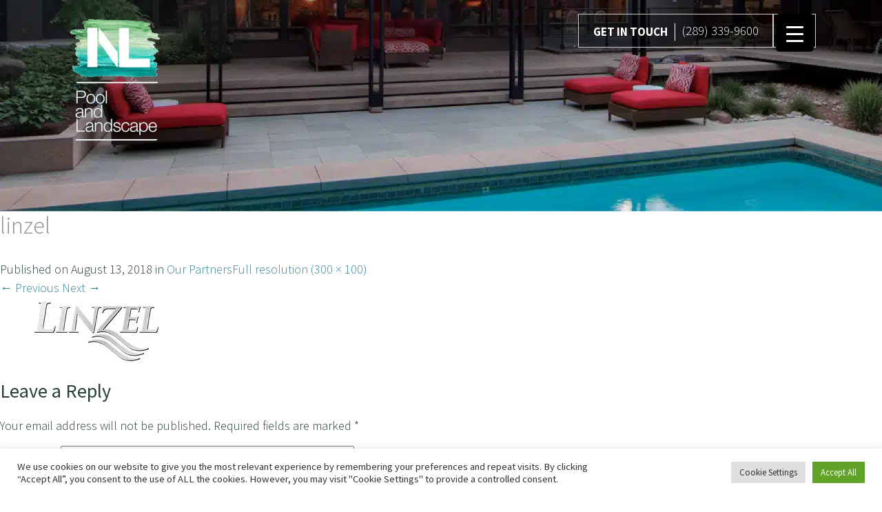

--- FILE ---
content_type: text/css; charset=utf-8
request_url: https://www.naturallandscapegroup.com/wp-content/cache/min/1/wp-content/uploads/rmp-menu/css/rmp-menu.css?ver=1767000971
body_size: 1593
content:
#rmp_menu_trigger-2113{width:55px;height:55px;position:relative;top:15px;border-radius:5px;display:none;text-decoration:none;right:5%;background:#000;transition:transform 0.5s,background-color 0.5s}#rmp_menu_trigger-2113:hover,#rmp_menu_trigger-2113:focus{background:#000;text-decoration:unset}#rmp_menu_trigger-2113.is-active{background:#000}#rmp_menu_trigger-2113 .rmp-trigger-box{width:25px;color:#fff}#rmp_menu_trigger-2113 .rmp-trigger-icon-active,#rmp_menu_trigger-2113 .rmp-trigger-text-open{display:none}#rmp_menu_trigger-2113.is-active .rmp-trigger-icon-active,#rmp_menu_trigger-2113.is-active .rmp-trigger-text-open{display:inline}#rmp_menu_trigger-2113.is-active .rmp-trigger-icon-inactive,#rmp_menu_trigger-2113.is-active .rmp-trigger-text{display:none}#rmp_menu_trigger-2113 .rmp-trigger-label{color:#fff;pointer-events:none;line-height:13px;font-family:inherit;font-size:14px;display:inline;text-transform:inherit}#rmp_menu_trigger-2113 .rmp-trigger-label.rmp-trigger-label-top{display:block;margin-bottom:12px}#rmp_menu_trigger-2113 .rmp-trigger-label.rmp-trigger-label-bottom{display:block;margin-top:12px}#rmp_menu_trigger-2113 .responsive-menu-pro-inner{display:block}#rmp_menu_trigger-2113 .responsive-menu-pro-inner,#rmp_menu_trigger-2113 .responsive-menu-pro-inner::before,#rmp_menu_trigger-2113 .responsive-menu-pro-inner::after{width:25px;height:3px;background-color:#fff;border-radius:4px;position:absolute}#rmp_menu_trigger-2113.is-active .responsive-menu-pro-inner,#rmp_menu_trigger-2113.is-active .responsive-menu-pro-inner::before,#rmp_menu_trigger-2113.is-active .responsive-menu-pro-inner::after{background-color:#fff}#rmp_menu_trigger-2113:hover .responsive-menu-pro-inner,#rmp_menu_trigger-2113:hover .responsive-menu-pro-inner::before,#rmp_menu_trigger-2113:hover .responsive-menu-pro-inner::after{background-color:#fff}@media screen and (max-width:8000px){.main-navigation{display:none!important}#rmp_menu_trigger-2113{display:block}#rmp-container-2113{position:fixed;top:0;margin:0;transition:transform 0.5s;overflow:auto;display:block;width:30%;background-color:#212121;background-image:url(../../../../../../../uploads/rmp-menu/css/"");height:100%;left:0;padding-top:0;padding-left:0;padding-bottom:0;padding-right:0}#rmp-menu-wrap-2113{padding-top:0;padding-left:0;padding-bottom:0;padding-right:0;background-color:#212121}#rmp-menu-wrap-2113 .rmp-menu,#rmp-menu-wrap-2113 .rmp-submenu{width:100%;box-sizing:border-box;margin:0;padding:0}#rmp-menu-wrap-2113 .rmp-submenu-depth-1 .rmp-menu-item-link{padding-left:10%}#rmp-menu-wrap-2113 .rmp-submenu-depth-2 .rmp-menu-item-link{padding-left:15%}#rmp-menu-wrap-2113 .rmp-submenu-depth-3 .rmp-menu-item-link{padding-left:20%}#rmp-menu-wrap-2113 .rmp-submenu-depth-4 .rmp-menu-item-link{padding-left:25%}#rmp-menu-wrap-2113 .rmp-submenu.rmp-submenu-open{display:block}#rmp-menu-wrap-2113 .rmp-menu-item{width:100%;list-style:none;margin:0}#rmp-menu-wrap-2113 .rmp-menu-item-link{height:40px;line-height:40px;font-size:15px;border-bottom:1px solid #3d3c3c;font-family:inherit;color:#fff;text-align:left;background-color:#242424;font-weight:400;letter-spacing:0;display:block;width:100%;text-decoration:none;position:relative;overflow:hidden;transition:background-color 0.5s,border-color 0.5s,0.5s;padding:0 5%;padding-right:50px}#rmp-menu-wrap-2113 .rmp-menu-item-link:after,#rmp-menu-wrap-2113 .rmp-menu-item-link:before{display:none}#rmp-menu-wrap-2113 .rmp-menu-item-link:hover{color:#fff;border-color:#212121;background-color:#3f3f3f}#rmp-menu-wrap-2113 .rmp-menu-item-link:focus{outline:none;border-color:unset;box-shadow:unset}#rmp-menu-wrap-2113 .rmp-menu-item-link .rmp-font-icon{height:40px;line-height:40px;margin-right:10px;font-size:15px}#rmp-menu-wrap-2113 .rmp-menu-current-item .rmp-menu-item-link{color:#000;border-color:#3f3f3f;background-color:#33e4ff}#rmp-menu-wrap-2113 .rmp-menu-current-item .rmp-menu-item-link:hover{color:#fff;border-color:#3f3f3f;background-color:#3f3f3f}#rmp-menu-wrap-2113 .rmp-menu-subarrow{position:absolute;top:0;bottom:0;text-align:center;overflow:hidden;background-size:cover;overflow:hidden;right:0;border-left-style:solid;border-left-color:#212121;border-left-width:1px;height:40px;width:40px;color:#fff;background-color:#212121}#rmp-menu-wrap-2113 .rmp-menu-subarrow:hover{color:#fff;border-color:#3f3f3f;background-color:#3f3f3f}#rmp-menu-wrap-2113 .rmp-menu-subarrow .rmp-font-icon{margin-right:unset}#rmp-menu-wrap-2113 .rmp-menu-subarrow *{vertical-align:middle;line-height:40px}#rmp-menu-wrap-2113 .rmp-menu-subarrow-active{display:block;background-size:cover;color:#fff;border-color:#212121;background-color:#212121}#rmp-menu-wrap-2113 .rmp-menu-subarrow-active:hover{color:#fff;border-color:#3f3f3f;background-color:#3f3f3f}#rmp-menu-wrap-2113 .rmp-submenu{display:none}#rmp-menu-wrap-2113 .rmp-submenu .rmp-menu-item-link{height:40px;line-height:40px;letter-spacing:0;font-size:15px;border-bottom:1px solid #212121;font-family:inherit;font-weight:400;color:#fff;text-align:left;background-color:#212121}#rmp-menu-wrap-2113 .rmp-submenu .rmp-menu-item-link:hover{color:#fff;border-color:#212121;background-color:#3f3f3f}#rmp-menu-wrap-2113 .rmp-submenu .rmp-menu-current-item .rmp-menu-item-link{color:#000;border-color:#454545;background-color:#33e4ff}#rmp-menu-wrap-2113 .rmp-submenu .rmp-menu-current-item .rmp-menu-item-link:hover{color:#fff;border-color:#3f3f3f;background-color:#3f3f3f}#rmp-menu-wrap-2113 .rmp-submenu .rmp-menu-subarrow{right:0;border-right:unset;border-left-style:solid;border-left-color:#1d4354;border-left-width:0;height:39px;line-height:39px;width:40px;color:#fff;background-color:inherit}#rmp-menu-wrap-2113 .rmp-submenu .rmp-menu-subarrow:hover{color:#fff;border-color:#3f3f3f;background-color:inherit}#rmp-menu-wrap-2113 .rmp-submenu .rmp-menu-subarrow-active{color:#fff;border-color:#1d4354;background-color:inherit}#rmp-menu-wrap-2113 .rmp-submenu .rmp-menu-subarrow-active:hover{color:#fff;border-color:#3f3f3f;background-color:inherit}#rmp-menu-wrap-2113 .rmp-menu-item-description{margin:0;padding:5px 5%;opacity:.8;color:#fff}#rmp-search-box-2113{display:block;padding-top:0;padding-left:5%;padding-bottom:0;padding-right:5%}#rmp-search-box-2113 .rmp-search-form{margin:0}#rmp-search-box-2113 .rmp-search-box{background:#fff;border:1px solid #dadada;color:#333;width:100%;padding:0 5%;border-radius:30px;height:45px;-webkit-appearance:none}#rmp-search-box-2113 .rmp-search-box::placeholder{color:#c7c7cd}#rmp-search-box-2113 .rmp-search-box:focus{background-color:#fff;outline:2px solid #dadada;color:#333}#rmp-menu-title-2113{background-color:#54acba;color:#fff;text-align:left;font-size:25px;padding-top:10%;padding-left:5%;padding-bottom:0%;padding-right:5%;font-weight:400;transition:background-color 0.5s,border-color 0.5s,color 0.5s}#rmp-menu-title-2113:hover{background-color:#212121;color:#fff}#rmp-menu-title-2113>a{color:#fff;width:100%;background-color:unset;text-decoration:none}#rmp-menu-title-2113>a:hover{color:#fff}#rmp-menu-title-2113 .rmp-font-icon{font-size:25px}#rmp-menu-additional-content-2113{padding-top:0;padding-left:5%;padding-bottom:0;padding-right:5%;color:#fff;text-align:center;font-size:16px}}.rmp-container{display:none;visibility:visible;padding:0 0 0 0;z-index:99998;transition:all 0.3s}.rmp-container.rmp-fade-top,.rmp-container.rmp-fade-left,.rmp-container.rmp-fade-right,.rmp-container.rmp-fade-bottom{display:none}.rmp-container.rmp-slide-left,.rmp-container.rmp-push-left{transform:translateX(-100%);-ms-transform:translateX(-100%);-webkit-transform:translateX(-100%);-moz-transform:translateX(-100%)}.rmp-container.rmp-slide-left.rmp-menu-open,.rmp-container.rmp-push-left.rmp-menu-open{transform:translateX(0);-ms-transform:translateX(0);-webkit-transform:translateX(0);-moz-transform:translateX(0)}.rmp-container.rmp-slide-right,.rmp-container.rmp-push-right{transform:translateX(100%);-ms-transform:translateX(100%);-webkit-transform:translateX(100%);-moz-transform:translateX(100%)}.rmp-container.rmp-slide-right.rmp-menu-open,.rmp-container.rmp-push-right.rmp-menu-open{transform:translateX(0);-ms-transform:translateX(0);-webkit-transform:translateX(0);-moz-transform:translateX(0)}.rmp-container.rmp-slide-top,.rmp-container.rmp-push-top{transform:translateY(-100%);-ms-transform:translateY(-100%);-webkit-transform:translateY(-100%);-moz-transform:translateY(-100%)}.rmp-container.rmp-slide-top.rmp-menu-open,.rmp-container.rmp-push-top.rmp-menu-open{transform:translateY(0);-ms-transform:translateY(0);-webkit-transform:translateY(0);-moz-transform:translateY(0)}.rmp-container.rmp-slide-bottom,.rmp-container.rmp-push-bottom{transform:translateY(100%);-ms-transform:translateY(100%);-webkit-transform:translateY(100%);-moz-transform:translateY(100%)}.rmp-container.rmp-slide-bottom.rmp-menu-open,.rmp-container.rmp-push-bottom.rmp-menu-open{transform:translateX(0);-ms-transform:translateX(0);-webkit-transform:translateX(0);-moz-transform:translateX(0)}.rmp-container::-webkit-scrollbar{width:0}.rmp-container ::-webkit-scrollbar-track{box-shadow:inset 0 0 5px transparent}.rmp-container ::-webkit-scrollbar-thumb{background:transparent}.rmp-container ::-webkit-scrollbar-thumb:hover{background:transparent}.rmp-container .rmp-menu-wrap .rmp-menu{transition:none;border-radius:0;box-shadow:none;background:none;border:0;bottom:auto;box-sizing:border-box;clip:auto;color:#666;display:block;float:none;font-family:inherit;font-size:14px;height:auto;left:auto;line-height:1.7;list-style-type:none;margin:0;min-height:auto;max-height:none;opacity:1;outline:none;overflow:visible;padding:0;position:relative;pointer-events:auto;right:auto;text-align:left;text-decoration:none;text-indent:0;text-transform:none;transform:none;top:auto;visibility:inherit;width:auto;word-wrap:break-word;white-space:normal}.rmp-container .rmp-menu-additional-content{display:block;word-break:break-word}.rmp-container .rmp-menu-title{display:flex;flex-direction:column}.rmp-container .rmp-menu-title .rmp-menu-title-image{max-width:100%;margin-bottom:15px;display:block;margin:auto;margin-bottom:15px}button.rmp_menu_trigger{z-index:999999;overflow:hidden;outline:none;border:0;display:none;margin:0;transition:transform 0.5s,background-color 0.5s;padding:0}button.rmp_menu_trigger .responsive-menu-pro-inner::before,button.rmp_menu_trigger .responsive-menu-pro-inner::after{content:"";display:block}button.rmp_menu_trigger .responsive-menu-pro-inner::before{top:10px}button.rmp_menu_trigger .responsive-menu-pro-inner::after{bottom:10px}button.rmp_menu_trigger .rmp-trigger-box{width:40px;display:inline-block;position:relative;pointer-events:none;vertical-align:super}.rmp-menu-trigger-boring .responsive-menu-pro-inner{transition-property:none}.rmp-menu-trigger-boring .responsive-menu-pro-inner::after,.rmp-menu-trigger-boring .responsive-menu-pro-inner::before{transition-property:none}.rmp-menu-trigger-boring.is-active .responsive-menu-pro-inner{transform:rotate(45deg)}.rmp-menu-trigger-boring.is-active .responsive-menu-pro-inner:before{top:0;opacity:0}.rmp-menu-trigger-boring.is-active .responsive-menu-pro-inner:after{bottom:0;transform:rotate(-90deg)}

--- FILE ---
content_type: text/css; charset=utf-8
request_url: https://www.naturallandscapegroup.com/wp-content/cache/min/1/wp-content/themes/nlgh/style.css?ver=1767000971
body_size: 6342
content:
@import url(https://fonts.googleapis.com/css2?family=Source+Sans+Pro:wght@300;400;600;700;900&display=swap);.mainNav{width:100%;margin-top:35px}.navbar{margin-bottom:0;padding:0;width:100%;text-align:left}.menu-main-nav-container{display:inline-block;margin-bottom:-5px}.mainMenu{background:#fff}.nav-menu>li:first-child a:after{display:none}.homeIcon{float:left;margin-right:10px;margin-top:10px;background:url(../../../../../../themes/nlgh/images/home-icon.png) no-repeat top left;display:inline-block;height:17px;width:17px}.homeIcon:hover{background:url(../../../../../../themes/nlgh/images/home-icon-h.png) no-repeat top left}.nav-menu{display:table;width:100%}.main-navigation{clear:both;margin:0 auto;max-width:1170px;min-height:36px;position:relative;z-index:99;width:100%}ul.nav-menu,div.nav-menu>ul{margin:0;padding:0 0 0 0}.nav-menu li{display:inline-block;position:relative;padding:10px 14px 10px;float:left}.nav-menu .sub-menu li{padding:0;margin-top:0}.nav-menu li a{color:#2e63aa;position:relative;display:block;font-weight:700;font-family:'Roboto',sans-serif;font-size:16px;line-height:19px;text-decoration:none;text-transform:uppercase}.nav-menu li:hover>a,.nav-menu li a:hover,.nav-menu li:focus>a,.nav-menu li a:focus{color:#f6ac2c}.nav-menu .sub-menu,.nav-menu .children{background-color:#2e63aa;margin-top:10px;padding:0;position:absolute;left:-2px;z-index:99999;width:1px;overflow:hidden;clip:rect(1px,1px,1px,1px);display:table;border:solid 1px #ccc}.nav-menu .sub-menu ul,.nav-menu .children ul{border-left:0;left:100%;top:0}ul.nav-menu ul a,.nav-menu ul ul a{color:#fff;margin:0;width:200px;font-weight:700;padding:8px 10px}ul.nav-menu ul a:hover,.nav-menu ul ul a:hover,ul.nav-menu ul a:focus,.nav-menu ul ul a:focus{background-color:#f6ac2c;color:#fff}ul.nav-menu li:hover>ul,.nav-menu ul li:hover>ul,ul.nav-menu .focus>ul,.nav-menu .focus>ul{clip:inherit;overflow:inherit;height:inherit;width:inherit}.nav-menu .current_page_item>a,.nav-menu .current_page_ancestor>a,.nav-menu .current-menu-item>a,.nav-menu .current-menu-ancestor>a{color:#f6ac2c}.nav-menu .sub-menu a,.nav-menu .children a{border-bottom:none!important;font-size:12px;letter-spacing:0;padding:12px}.nav-menu .sub-menu .current-menu-item a,.nav-menu .children .current-menu-item a{background-color:#f47a21;color:#fff}.menu-toggle{display:none}#responsive-menu-container #responsive-menu ul.responsive-menu-submenu li.responsive-menu-item a .responsive-menu-subarrow{border:0px!important}#responsive-menu-container #responsive-menu li.responsive-menu-item a .responsive-menu-subarrow{border-bottom:solid 1px #3d3c3c!important}#responsive-menu-container #responsive-menu-title{background-color:#33839a!important;font-weight:600;letter-spacing:2px}#responsive-menu-container #responsive-menu li.responsive-menu-current-item>.responsive-menu-item-link{background-color:#d8e6ea!important}#responsive-menu-container #responsive-menu li.responsive-menu-current-item>.responsive-menu-item-link:hover{background-color:#33839a!important}body{font-family:'Source Sans Pro',sans-serif;font-size:18px;font-weight:300;font-smoothing:antialiased;-webkit-font-smoothing:antialiased;-moz-font-smoothing:antialiased;color:#273d39}*{-webkit-box-sizing:border-box;-moz-box-sizing:border-box;box-sizing:border-box}.mob,.mobLogo{display:none!important}.mob-block{display:none!important}.desk,.deskLogo{display:inline-block!important}a{color:#33839a}a,button{-webkit-transition:all 0.4s ease-in-out;-moz-transition:all 0.4s ease-in-out;-ms-transition:all 0.4s ease-in-out;-o-transition:all 0.4s ease-in-out;transition:all 0.4s ease-in-out}img{max-width:100%;height:auto}.imgL{float:left;margin-right:20px}.imgR{float:right;margin-left:20px}.site-main ul,.list{padding-left:0;margin-left:0;margin:20px 0 30px}.site-main li,.list li{list-style:none;background:url(../../../../../../themes/nlgh/images/bullet.png) no-repeat 0 13px;margin-bottom:10px;padding-left:20px}.marginTB60{margin-top:60px;margin-bottom:60px}.marginB60{margin-bottom:60px}.paddTB60{padding-top:60px;padding-bottom:60px}.paddT30{padding-top:30px}.marginTB20{margin-top:20px;margin-bottom:20px}.marginTB30{margin-top:30px;margin-bottom:30px}.marginB0{margin-bottom:0}.containerFW{display:table;width:85%;margin:auto}@media all and (-ms-high-contrast:none),(-ms-high-contrast:active){.containerFW{display:block}}.map{border:solid 1px #ccc;border-radius:5px;padding:1px;margin-top:20px}.parternerLogos{text-align:center;margin:10px}.parternerLogos img{border:solid 1px #ccc;border-radius:3px;padding:10px;margin:10px}.dhswp-page-title{display:none}.headerR .is-active .responsive-menu-inner::after{bottom:0px!important}.alignnone{height:auto!important}.downloadL{width:53%!important}#responsive-menu-container #responsive-menu-title{padding:15px 5%!important}.portfolioSlider li{background:none;padding-left:0!important}.portfolioSlider h3{font-size:40px;margin-bottom:50px;text-align:center}.portfolioSlider .uk-thumbnav,.portfolioSlider .uk-margin{margin:0px!important}.portfolioSlider .uk-thumbnav li{margin:6px 3px!important}.portfolioSlider .uk-slideshow-fullscreen img{width:100%}.videos iframe{width:100%;height:204px;margin-bottom:25px;border:solid 5px #fff}.videos iframe.playVideo{border:solid 5px #33839a}.portfolioCatg div{margin-bottom:20px}.portfolioCatg a{color:#333;font-weight:700;font-size:20px}.portfolioCatg a:hover{text-decoration:none}.portfolioCatg strong{display:block;text-align:center;font-weight:400}.portfolioSliderHead{margin-top:-14px!important;margin-bottom:5px!important;text-align:center;display:flex;align-items:center;justify-content:center}.portfolioSliderHead p{display:none}.portfolioSliderHead h1{display:inline;margin-top:16px;margin-left:20px}.portfolioSlider .ms-grab-cursor{max-height:800px}#modalVideo .modal-header{padding:5px 20px 0 20px}h1{font-weight:300;font-size:34px;color:#89938e;margin-bottom:30px}h2{font-size:16px;font-weight:700;letter-spacing:5px}.home h2{color:#fff;font-size:21px;text-transform:uppercase}#primary h3,.blogContainer h3{margin:20px 0}.listCol2,.listCol3{display:table;width:100%}.listCol2 li{display:inline-block;width:48%;float:left}.listCol2 li:nth-child(odd){padding-right:20px;clear:left}.listCol2 li:nth-child(even){margin-left:20px}.listCol3 li{width:33%;display:inline-block;text-align:left}.hamiltonTxt h1{color:#273d39}.home-link{position:relative;z-index:9}.home-link img{max-width:142px}.homeSlider{margin:auto;text-align:center}.homeSlider img{width:100%;height:auto}.site-header{position:absolute;left:0;right:0;margin:auto;padding-top:20px;font-size:19px}.headerR{float:right}button#responsive-menu-button{background:transparent!important;top:0px!important}button#responsive-menu-button{float:right;height:30px!important;width:50px!important}.responsive-menu-inner::before{top:-14px}.responsive-menu-inner::after{bottom:-14px}.responsive-menu-inner,.responsive-menu-inner::before,.responsive-menu-inner::after{border-radius:0!important;height:4px!important;background:#fff!important}.responsive-menu-inner::before{top:-9px!important}.responsive-menu-inner::after{bottom:-9px!important}.tnb{display:inline-block;border:solid 1px #ccc;padding:8px 0 8px 15px;float:right;position:relative;z-index:99;background:rgba(0,0,0,.3)}@media screen and (-webkit-min-device-pixel-ratio:0){.tnb{padding:9px 0 8px 15px}}.tnb .menuTitle{color:#fff;letter-spacing:3px;display:inline-block;padding-top:2px;margin-right:25px}.headerPhone{display:inline-block;color:#fff;border:solid 1px #ccc;border-radius:0;padding:9px 20px 8px 20px;float:right;position:relative;z-index:9;background:rgba(0,0,0,.3)}.headerPhone button{border-right:solid 1px #fff;padding:0 10px 0 0;text-decoration:none;border-radius:0;color:#fff!important;margin-right:5px;font-weight:700;font-size:17px}.headerPhone button:hover{text-decoration:none;border-right:solid 1px #fff;text-shadow:1px 1px 11px #fff}.headerPhone a{color:#fff}.headerPhone a:hover{text-decoration:none;text-shadow:1px 1px 11px #fff}.subBanner{text-align:center;position:relative;height:307px;background-repeat:no-repeat;background-position:center;background-size:cover}.bannerTxt{position:absolute;left:0;right:0;bottom:40px;z-index:9}.bannerTxt .preHeaderTxt,.bannerTxt .preHeaderTxt h1{color:#fff;font-weight:300;font-size:38px;font-weight:300;display:block;text-transform:uppercase;text-shadow:2px 2px 3px #000}.bannerTxt .pageTitle{color:#fff;font-weight:300;font-size:38px;display:block;line-height:40px}.clear-both{clear:both}.btnYellow{background:#cfc563 url(../../../../../../themes/nlgh/images/arrow-white.png) no-repeat 90% 50%;color:#fff!important;display:inline-block;padding:15px 70px 15px 30px;border-radius:4px;font-weight:700;border:0;cursor:pointer}.btnYellow:hover{transition:0.10s all ease;color:#fff;text-decoration:none;background-position:91% 50%;box-shadow:0 0 5px -2px #666}.btnWhite{background:#cfc563 url(../../../../../../themes/nlgh/images/arrow-white.png) no-repeat 90% 50%;color:#fff;display:inline-block;padding:15px 70px 15px 30px;border-radius:4px;font-weight:700;border:0;cursor:pointer;font-size:17px}.btnGrey{background:#fff url(../../../../../../themes/nlgh/images/arrow-trans.png) no-repeat 95% 50%;display:inline-block;padding:20px 54px 20px 20px;text-transform:uppercase;color:#273d39;font-weight:700;border-radius:5px;box-shadow:0 0 8px -4px #333;font-size:17px}.btnWhite:hover{transition:0.10s all ease;color:#fff;text-decoration:none;background-position:91% 50%;box-shadow:0 0 5px -2px #666}.gform_button{background:#0091AC;color:#fff}.backBtn{background:#8A938E url(../../../../../../themes/nlgh/images/arrow-white-back.png) no-repeat 5px 4px;color:#fff!important;display:inline-block;border-radius:15px;padding:3px 10px 3px 34px;margin-top:20px}.backBtn:hover{text-decoration:none;background:#333 url(../../../../../../themes/nlgh/images/arrow-white-back.png) no-repeat 5px 4px;color:#fff}.stickyHeader{padding-top:8px;background:rgba(24,23,23,1);position:fixed;top:0;left:0;width:100%;transition:transform .5s;z-index:999}.stickyHeader .deskLogo{height:60px}.stickyHeader .callBtn{margin-top:24px}.stickyHeader .tagline{margin-top:49px}.normalHeader{transition:0.50s all ease}.cd-auto-hide-header.is-hidden{transform:translateY(-100%)}.homeSec1{min-height:607px;background-size:100%;font-size:31px;font-weight:300}.homeSec1L{padding-top:60px;font-size:38px;line-height:42px}.sec1SideLnks{margin:40px 0}.sec1SideLnks a{display:block;margin-bottom:20px;text-decoration:none;color:#333}.sec1SideLnks a.active,.sec1SideLnks a:hover{color:#fff;transition:0.60s all ease}.sec1-set1{background:url(../../../../../../themes/nlgh/images/home-sec1-bg.jpg) no-repeat top left;background-size:100%}.sec1-set2{background:url(../../../../../../themes/nlgh/images/home-sec1-bg2.jpg) no-repeat top left;background-size:100%}.sec1-set3{background:url(../../../../../../themes/nlgh/images/home-sec1-bg3.jpg) no-repeat top left;background-size:100%}.homeSec1R{color:#fff;font-weight:300}.homeSec1LBottom{font-size:16px;line-height:20px}.homeSec1LBottom span{display:block;background:url(../../../../../../themes/nlgh/images/arrow-sm.png) no-repeat right;padding-right:40px;max-width:318px}.homeSec1LBottom a{color:#273d39;text-decoration:none;display:inline-block}.homeSec1LBottom a:hover{text-decoration:none;color:#fff;transition:0.10s all ease}.homeSec1LBottom strong{font-weight:800;display:block;letter-spacing:5px;color:#cfc562}.homeSec2{background-color:#645c4d;background-repeat:no-repeat;background-position:top left;padding:57px 0;background-size:cover}.homeSec2Icons{margin:40px 0 0;text-align:center}.homeSec2Icons img{cursor:pointer;border-radius:81px}.homeSec2Icons img:hover,.homeSec2Icons .active img{box-shadow:0 0 14px -1px #fff;border-radius:81px;transition:.3s all ease}.homeSec2Content{background:url(../../../../../../themes/nlgh/images/texture-bg.png);padding:40px;font-weight:300;font-size:18px;min-height:260px}.homeSec2Content strong{letter-spacing:5px;text-transform:uppercase;font-size:16px;display:block;font-weight:800;margin-bottom:10px}.hs2arrow{width:0;height:0;border-left:20px solid transparent;border-right:20px solid transparent;border-bottom:20px solid #cddad7;display:none;margin:20px auto 0}.homeSec2Content .more{background:url(../../../../../../themes/nlgh/images/arrow-sm.png) no-repeat 93% 0%;;display:inline-block;padding-right:40px;color:#273d39;text-decoration:none;font-weight:600}.homeSec2Content .more:hover{background-position:95% 0%;transition:.3s all ease}.active .hs2arrow{display:block;opacity:.8;filter:alpha(opacity=.8)}.homeSec3{background:#89938e;padding:40px 0 100px;font-weight:300;font-size:24px}.homeSec3 .texture{background:url(../../../../../../themes/nlgh/images/texture-bg.png);padding:53px 0 45px}.homeSec3 iframe{margin-bottom:-85px;margin-top:-75px;box-shadow:0 0 12px 0 #333;margin-left:50px;width:93%}.homeSec3 h3{color:#fff;font-size:16px;margin-bottom:20px;text-transform:uppercase;font-weight:700;letter-spacing:5px}.testimAuth span{display:block;font-size:16px;text-transform:uppercase}.testimAuth span:nth-child(1){color:#000;margin-top:20px;font-weight:700}.testimAuth span:nth-child(2){color:#fff}.testimonial ul{margin-top:0;margin-bottom:0}.testimonial li{background:none;padding-left:0}.testimonial .uk-text-left{color:#011520}.testimonial .uk-overlay-panel{padding:0}.homeSec4{background-color:#aaaa9b;background-repeat:no-repeat;background-position:top;padding:40px 0 100px;background-size:100%;padding:60px 0}.homeSec4 h2{margin-bottom:30px}.homeSec4 img{box-shadow:0 0 10px -2px #333}.homeSec4 img:hover{box-shadow:0 0 10px -2px #fff;transition:.3s all ease}.triangleSec{background:url(../../../../../../themes/nlgh/images/triangle-shapeR.jpg) no-repeat top right;display:table;width:100%}.triangleSec .secL{float:left;width:40%}.triangleSec .triangleSecImg{float:right;width:58%}.iconSet{display:table;width:100%;clear:both;margin-top:20px}.iconSet img{display:table;margin:10px auto;width:55px}.iconSet a{text-transform:uppercase;font-weight:600;font-size:13px;display:inline-block;text-align:center;margin:9px;max-width:89px;float:left;color:#273d39;text-decoration:none!important}.iconSet a:nth-child(1){margin-left:0}.iconSet .btnWhite{float:right;margin-top:45px;max-width:inherit;font-size:17px;border:0;cursor:pointer;outline:none}.iconSet .btnGrey{float:right;margin-top:45px;max-width:inherit;font-size:17px;border:0;cursor:pointer;outline:none}.iconSet a:hover{text-decoration:none;text-shadow:1px 1px 28px #333}.iconSet a:hover img{transition:0.3s;margin-top:7px}.testimonialSec{background:url(../../../../../../themes/nlgh/images/wood-roof-big.jpg) no-repeat top!important;text-align:center;color:#fff;padding:60px 0;min-height:596px;font-size:31px;display:flex;align-items:center;background-size:cover!important}.testimonialSec h2{text-transform:uppercase;font-size:20px;font-weight:700}.testimonialSec a{color:#fff}.subFunnels{text-align:center;padding:60px 0 0}.subFunnels h2{font-weight:700;text-transform:uppercase;font-size:20px;margin-bottom:20px}.subFunnelContainer{background:url(../../../../../../themes/nlgh/images/gray-bg.jpg) top left;padding:25px 0;margin-top:20px;box-shadow:0 0 6px -1px #666}.subFunnels img{box-shadow:0 0 6px -1px #666;margin-bottom:10px}.subFunnelContainer span{display:block;text-align:left}.treeBgSec{background:#fff url(../../../../../../themes/nlgh/images/tree-bg.jpg) no-repeat bottom right;padding:60px 0;box-shadow:0 5px 8px -7px inset}.treeBgSec h2{color:#9c9c88;font-weight:700;font-size:20px;text-transform:uppercase}.site-footer{background:#282f34;color:#ccc;margin-top:0px!important;padding:60px 0 10px}.site-footer a{color:#fff}.footerLnks ul,.footerLnksSm ul{padding-left:0}.footerLnks li,.footerLnksSm li{list-style:none}.footerLnksSm a{font-size:15px;font-weight:300;margin-bottom:1px;display:block}.footerLnksSm h3 a{font-size:16px;letter-spacing:1px;text-transform:uppercase;font-weight:500;color:#ebebeb}.footerLnks a{display:block;font-size:16px;letter-spacing:1px;text-transform:uppercase;font-weight:500;margin-bottom:10px}.copyright{font-size:14px;color:#999;margin:10px 0}.copyright a{color:#999}.social{margin:30px}.social a{margin:0 3px}.siteName{color:#2e63aa;font-size:24px;font-weight:700;display:block}.site-footer .addr{font-size:15px;margin-top:20px}.site-footer .addr strong{color:#fff;font-weight:600}.footerSocial{text-align:right}.footerSocial ul{padding-left:0}.footerSocial li{display:inline-block;list-style:none}.footerSocial a{margin:0 10px}.footerSocial a:last-chid{margin-right:0}.footerLogo{margin-top:90px}.greenBookLnk{background:url(../../../../../../themes/nlgh/images/arrow-white2.png) no-repeat 83% 50%;letter-spacing:0px!important;display:inline-block;color:#cfc563!important;font-weight:bold!important}.greenBookLnk br{display:none}.footerCol1{width:14%;float:left;padding:0 15px}.footerCol2{width:26%;float:left;padding:0 15px}.footerCol3{width:19%;float:left;padding:0 15px}.footerCol4{width:18%;float:left;padding:0 15px}.footerCol5{width:23%;float:left;padding:0 15px}.gform_wrapper .gfield{padding-right:0!important}.site-main .gform_body li{background:none;padding-left:0}.site-main .gfield.gf_left_third,.site-main .gfield.gf_middle_third{padding-right:16px!important}.gform_wrapper .top_label .gfield_label{display:none!important}.gform_wrapper .top_label .showLbl .gfield_label{display:block!important;font-weight:normal!important}.gform_wrapper .top_label input[type="text"],.gform_wrapper .top_label input.medium,.gform_wrapper .top_label select.medium,.gform_wrapper textarea{border:solid 1px #ccc!important;border-radius:4px}.contactForm{background:#ecf1ed;padding:0 20px 10px}.site-main .gform_wrapper .gfield_captcha_container img.gfield_captcha{border:solid 1px #ccc;border-radius:4px;float:left!important;margin-right:5px!important;height:38px}.gfield_captcha_input_container{float:left!important;padding-top:0!important}.gfield_captcha_input_container input[type="text"]{line-height:inherit}.subscribe div{background:#333;padding:5px 10px;color:#fff}.gform_wrapper ul.gfield_checkbox li input[type="checkbox"]:checked+label{font-weight:700}.subscribe input{float:left;margin-right:8px;margin-top:4px}.sideForm{float:right;width:32%;background:#fff;padding:5px 20px 15px;border-radius:5px;border:solid 1px #C2CECB}.sideForm h3{margin:15px 0}.modal-content{background:#ecf1ed}.gform_wrapper{max-width:100%!important;margin:0!important}.popupForm .gform_wrapper .top_label .gfield_label{display:none}.gform_wrapper input[type="email"],.gform_wrapper input[type="tel"],.gform_wrapper input[type="text"],.gform_wrapper input[type="url"],.gform_wrapper textarea,.gform_wrapper .browse input{color:#333;width:100%!important;border-radius:3px;border:0;font-size:18px!important;padding:5px 11px!important}.gform_wrapper textarea{height:60px!important}.gform_wrapper .gform_footer{margin:0!important}.gform_wrapper .gform_footer input.button,.gform_wrapper .gform_footer input[type="submit"]{background:#333;border:0;border-bottom:solid 1px #000;padding:10px 40px;border-radius:3px;display:table!important;margin:auto!important}.popupForm .gform_wrapper div.validation_error{padding:5px 0;font-size:16px;border-top:2px solid #fff!important;border-bottom:2px solid #fff!important;color:#fff}.gform_wrapper .validation_message{font-size:13px!important;font-weight:normal!important}.gform_wrapper li.gfield.gfield_error.gfield_contains_required div.ginput_container,.gform_wrapper li.gfield.gfield_error.gfield_contains_required label.gfield_label{margin-top:7px!important}body .gform_wrapper .gfield_description.validation_message,body .gform_wrapper .top_label .gfield_description.validation_message{padding:5px 0px!important}.popupForm .gform_wrapper .gfield_captcha_container img.gfield_captcha{border-radius:2px;height:35px!important;float:left;margin-left:5px!important;margin-top:4px!important}.gform_wrapper .gfield_captcha_input_container{float:left;width:100px}body .gform_wrapper label.gfield_label+div.ginput_container{margin-top:5px!important}.blogMeta{border-top:dotted 1px #ccc;border-bottom:dotted 1px #ccc;padding:5px 0;margin-top:20px;margin-bottom:20px}.more-link{display:table;padding:5px 10px;background:#33839a;text-decoration:none;color:#fff;margin-top:20px;margin-bottom:40px}.more-link:hover{background:#282f34;color:#fff}.more-link span{display:none}.blogSidebar .widget{background:#d8e6ea;padding:10px;margin-bottom:15px}.blogSidebar .widget ul{margin-bottom:10px}.rss{background:#d8e6ea;padding:5px;text-align:center;display:table;width:100%;font-weight:700}.rss:hover{text-decoration:none}.blog a{text-decoration:none}.blogContainer header h2 a{display:block;-webkit-transition:all 0.4s ease-in-out;-moz-transition:all 0.4s ease-in-out;-ms-transition:all 0.4s ease-in-out;-o-transition:all 0.4s ease-in-out;transition:all 0.4s ease-in-out}@media (min-width:1200px) and (max-width:1400px){.iconSet .btnWhite{font-size:13px;margin-top:54px!important;padding:20px 54px 20px 11px}.hamiltonTxt{font-size:32px}}@media (min-width:1024px) and (max-width:1199px){.sec1-set1{background-size:110%}.homeSec1{min-height:461px}.homeSec1L{padding-right:56px;font-size:26px;line-height:32px;padding-top:18px}.homeSec1LBottom span{max-width:303px}.homeSec1L br{display:none}.sec1SideLnks{margin:20px 0}.sec1SideLnks a{margin-bottom:5px}.containerFW{width:90%}.btnWhite{padding:20px 50px 20px 12px}.btnWhite.btnIpadHFull{float:none;margin:30px auto -8px;display:table-caption;clear:both}.iconSet{margin-top:8px}.parternerLogos img{width:278px}.downloadL{width:43%!important}.sideForm{width:50%}.greenBookLnk{font-size:15px!important}.greenBookLnk br{display:inline-block}.homeSec3 .texture{padding:53px 0 10px}.sec1-set2,.sec1-set3{background-size:114%}.triangleSec .triangleSecImg{width:52%}}@media (min-width:768px) and (max-width:1023px){.tnb .menuTitle{font-size:18px;margin-right:10px}.containerFW{width:90%}.sec1-set1{background-size:121%}.sec1-set2,.sec1-set3{background-size:121%}.home h2{font-size:18px}.hamiltonTxt h1{font-size:20px}.homeSec1{font-size:28px;line-height:38px}.homeSec1R{padding-left:22px}.homeSec1{min-height:415px}.homeSec1L br{display:none}.homeSec1L{padding-right:56px;font-size:23px;line-height:27px;padding-top:18px;padding-right:22px}.homeSec1LBottom span{max-width:303px;padding-right:0;background:none}.homeSec3 .texture{padding:60px 0 0;background-size:100%}.homeSec3 .row .col-md-8,.homeSec3 .row .col-md-4{max-width:100%;flex:auto}.sec1SideLnks{margin:15px 0}.sec1SideLnks a{margin-bottom:5px}.homeSec3 iframe{margin-left:22px;margin-bottom:auto;margin-bottom:20px}.triangleSec{background:#f2f7f1;background:-moz-linear-gradient(top,#f2f7f1 58%,#cdd3cd 100%);background:-webkit-linear-gradient(top,#f2f7f1 58%,#cdd3cd 100%);background:linear-gradient(to bottom,#f2f7f1 58%,#cdd3cd 100%);filter:progid:DXImageTransform.Microsoft.gradient(startColorstr='#f2f7f1',endColorstr='#cdd3cd',GradientType=0)}.triangleSec .triangleSecImg{float:none;width:auto}.triangleSec .secL{float:none;width:100%}.triangleSec .downloadL{float:left!important;width:61%}.iconSet a{width:19%;max-width:50%;min-height:123px;font-size:12px;border:solid 1px #CBCBCB;border-radius:4px;padding-bottom:10px;margin:5px 3px}.iconSet .btnWhite{display:table-caption;float:none;margin:22px auto 0}.btnWhite.btnIpadVFlt{float:right;display:inline-block;margin:35px auto 0;clear:none}.parternerLogos img{width:201px}.footerCol1{width:20%}.footerCol2{width:22%}.footerCol3{width:28%}.footerCol4{width:30%}.footerCol5{width:100%;text-align:center}.footerLogo{margin-top:40px}.footerSocial a{margin:0 5px}.portfolioSlider img{width:100%!important;height:auto!important;margin-top:0!important}.portfolioSlider .ms-basic-view,.portfolioSlider .ms-slide{height:600px!important;max-height:500px}.listCol3 li{width:50%;display:inline-block;float:left;text-align:left}}@media (min-width:768px) and (max-width:990px){.bannerTxt{bottom:20px}.bannerTxt .preHeaderTxt{font-size:34px;line-height:40px}}@media (max-width:767px){h1{font-size:29px}.home-link img{max-width:107px}.bannerTxt .pageTitle{font-size:29px}.bannerTxt .preHeaderTxt{width:90%;margin:auto}.mob,.mobLogo{display:inline-block!important}.mob-block{display:block!important}.desk,.deskLogo{display:none!important}.containerFW{width:90%}.imgR,.imgL{width:50%}.headerPhone a{color:#fff}.masterHeader{padding-bottom:20px}.stickyHeader{position:relative}.stickyHeader .deskLogo{height:60px}.stickyHeader .callBtn{margin-top:4px}.stickyHeader .tagline{margin-top:10px}.headerPhone button{display:none!important}.headerPhone,.tnb{padding:0;border:0}.headerPhone{border-right:solid 1px #fff;padding-right:12px;margin-right:5px}.tnb{margin-bottom:-10px}.tnb .menuTitle{margin-right:5px}.listCol2 li:nth-child(odd){padding-right:0}.listCol2 li:nth-child(even){margin-left:0}.homeSec1Mob1{background:url(../../../../../../themes/nlgh/images/home-sec1-bg-mob.jpg) no-repeat top left;font-size:21px;padding:25px 0;color:#fff}.homeSec1Mob2{background:url(../../../../../../themes/nlgh/images/home-sec1-bg2-mob.jpg) no-repeat top left;color:#fff;padding:15px 0 25px}.homeSec1Mob3{background:url(../../../../../../themes/nlgh/images/home-sec1-bg3-mob.jpg) no-repeat top left;color:#fff;padding:15px 0 25px}.homeSec1MobHead{color:#282f34;margin-bottom:65px;line-height:24px}.homeSec2Content{display:none}.homeSec2{padding:30px 0 0}.homeSec2 img{margin-bottom:30px}.homeSec2Icons{margin-top:25px}.homeSec3{padding:0;font-size:18px}.homeSec3 img{display:none}.homeSec3 iframe{margin-bottom:0;height:auto!important;width:100%!important;margin-top:0;margin-left:0}.homeSec3 .texture{padding:0}.homeSec3 .texture .row{margin:0}.homeSec3 .texture [class^=col-]{padding:0}.homeSec3 .testimonial{padding-top:20px!important}.homeSec3 .containerFW{width:100%}.homeSec3 .text-right{margin-bottom:0!important}.homeSec3 .testimonial{padding:20px 25px}.homeSec4{padding:30px 0}.homeSec4 .row div a{display:block;text-align:center}.homeSec4 .row div a img{margin-bottom:1px}.footerLogo{margin-top:25px}.subBanner img{max-width:1600px;height:307px}.triangleSec .secL{float:none;width:100%}.triangleSec .triangleSecImg{float:none;width:100%}.paddTB60{padding-top:30px;padding-bottom:30px}.iconSet{margin-top:25px}.iconSet a{width:48%;max-width:50%;min-height:123px;font-size:12px;border:solid 1px #ddd;border-radius:4px;padding-bottom:10px;margin:5px 0}.iconSet a:nth-child(even){float:right}.triangleSec{background:#f1f6f0}.iconSet .btnWhite{width:100%;float:none;min-height:67px}.testimonialSec{font-size:25px;line-height:31px}.subFunnelContainer [class^=col-]{margin-bottom:30px}.subFunnelContainer{background:#e0e5e1}.listCol2 li{width:100%}#responsive-menu-container{width:80%!important}.site-footer{padding-top:20px}.footerLnks{padding-top:20px}.greenBookLnk{background-position:90% 50%;margin:15px 0px!important}.footerCol1,.footerCol2,.footerCol3,.footerCol4,.footerCol5{width:100%;float:none;padding:0 15px;margin-bottom:20px}.footerLogo{margin-top:0}.copyright{text-align:center}.footerSocial{text-align:center;margin:20px auto 10px}.footerCol1 img{max-width:150px}.greenBookLnk{max-width:285px}.parternerLogos img{width:44%}.downloadL{width:100%!important;float:none}.sideForm{width:100%;float:none}.site-main .gfield.gf_left_third,.site-main .gfield.gf_middle_third{padding-right:0!important}.contactForm{padding-top:10px}.portfolioSliderHead{display:table;margin-top:10px!important}.portfolioSliderHead h1{margin-left:0}.backBtn{float:none;display:table-caption;margin:auto}.portfolioSlider img{width:100%!important;height:auto!important;margin-top:0!important}.portfolioSlider .ms-grab-cursor,.portfolioSlider .ms-slide{height:500px!important;max-height:210px}.testimonialSec{font-size:22px;line-height:31px}.testimonialSec h2{text-transform:uppercase;font-size:17px;font-weight:700}.listCol3 li{width:100%}}@media (min-width:480px) and (max-width:767px){.bannerTxt{bottom:35px}.bannerTxt .preHeaderTxt{font-size:32px;line-height:38px}}@media (max-width:479px){.home-link img{max-width:80px}.menuTitle{display:none!important}.homeSec1MobHead{margin-bottom:35px}.footerSocial img{width:30px}.parternerLogos img{width:auto;margin:10px auto}.portfolioSlider .uk-slideshow-fullscreen img{max-width:none;width:auto}.bannerTxt .preHeaderTxt{font-size:28px;line-height:32px}}.gform_validation_container{display:none!important}@media only screen and (max-width :480px){#recaptcha_challenge_image{margin:0!important;width:100%!important;height:auto!important}#recaptcha_response_field{margin:0!important;width:100%!important;height:auto!important}.recaptchatable #recaptcha_image{margin:0!important;width:100%!important;height:auto!important}.recaptchatable .recaptcha_r1_c1,.recaptchatable .recaptcha_r3_c1,.recaptchatable .recaptcha_r3_c2,.recaptchatable .recaptcha_r7_c1,.recaptchatable .recaptcha_r8_c1,.recaptchatable .recaptcha_r3_c3,.recaptchatable .recaptcha_r2_c1,.recaptchatable .recaptcha_r4_c1,.recaptchatable .recaptcha_r4_c2,.recaptchatable .recaptcha_r4_c4,.recaptchatable .recaptcha_image_cell{margin:0!important;width:100%!important;background:none!important;height:auto!important}}.funname{display:block;padding-top:12px;color:#fff;text-transform:uppercase;font-family:unset;letter-spacing:2px;font-weight:601}@media screen and (max-width:576px){.homeSec2Icons img{width:50%;margin-bottom:0}.homeSec2Icons .hs2arrow{display:none}.homeSec2Icons .funname{font-size:x-small;margin-bottom:20px}}@media screen and (max-width:768px){.homeSec2Icons .funname{font-size:small}.homeSec2Icons .hs2arrow{display:none}.homeSec1R{margin-top:15px;margin-bottom:15px;font-size:20px}.sec1-set1{background:url(../../../../../../themes/nlgh/images/home-sec1-bg-mob.jpg) no-repeat top left;background-size:cover}.sec1-set2{background:url(../../../../../../themes/nlgh/images/home-sec1-bg2-mob.jpg) no-repeat top left;background-size:cover}.sec1-set3{background:url(../../../../../../themes/nlgh/images/home-sec1-bg3-mob.jpg) no-repeat top left;background-size:cover}.sec1SideLnks a{color:#bdbdbd;font-size:25px}.homeSec1LBottom,.homeSec1LBottom span{color:#fff}}@media screen and (max-width:992px){.homeSec2Icons .hs2arrow{margin-top:40px}.homeSec2Icons .funname{font-size:small}}.secR{width:50%;float:right}.single-post article .entry-content a{color:#00c6ff}.youtube{margin-bottom:30px;position:relative;padding-top:56.25%;overflow:hidden;cursor:pointer}.youtube img{width:100%;top:-16.84%;left:0}.youtube .play-button{width:90px;height:60px;background-color:#333;box-shadow:0 0 30px rgba(0,0,0,.6);z-index:1;opacity:.8;border-radius:6px}.youtube .play-button:before{content:"";border-style:solid;border-width:15px 0 15px 26px;border-color:transparent transparent transparent #fff}.youtube img,.youtube .play-button{cursor:pointer}.youtube img,.youtube iframe,.youtube .play-button,.youtube .play-button:before{position:absolute}.youtube .play-button,.youtube .play-button:before{top:50%;left:50%;transform:translate3d(-50%,-50%,0)}.youtube iframe{height:100%;width:100%;top:0;left:0}

--- FILE ---
content_type: text/css; charset=utf-8
request_url: https://www.naturallandscapegroup.com/wp-content/cache/min/1/wp-content/themes/twentythirteen/css/blocks.css?ver=1767000971
body_size: 1521
content:
.content-area{overflow-x:hidden}[class^="wp-block-"].alignleft,[class^="wp-block-"] .alignleft{margin-right:20px}[class^="wp-block-"].alignright,[class^="wp-block-"] .alignright{margin-left:20px}.alignfull,.alignwide{clear:both}body:not(.sidebar) .alignwide{margin-left:calc(25% - 25vw);margin-right:calc(25% - 25vw);width:auto;max-width:1600px}body:not(.sidebar) .alignfull{margin-left:calc(50% - 50vw);margin-right:calc(50% - 50vw);width:auto;max-width:1600px}body:not(.sidebar) .wp-block-columns.alignfull,body:not(.sidebar) .wp-block-audio.alignfull,body:not(.sidebar) .wp-block-table.alignfull,body:not(.sidebar) .wp-block-latest-comments.alignfull{margin-left:calc(50% - 48vw);margin-right:calc(50% - 48vw)}@media (max-width:999px){body.sidebar .alignwide{margin-left:calc(25% - 25vw);margin-right:calc(25% - 25vw);width:auto;max-width:1600px}body.sidebar .alignfull{margin-left:calc(50% - 50vw);margin-right:calc(50% - 50vw);width:auto;max-width:1600px}body.sidebar .wp-block-columns.alignfull,body.sidebar .wp-block-audio.alignfull,body.sidebar .wp-block-table.alignfull,body.sidebar .wp-block-latest-comments.alignfull{margin-left:calc(50% - 48vw);margin-right:calc(50% - 48vw)}}@media (min-width:1600px){body:not(.sidebar) .alignfull{margin-left:calc(50% - 800px);margin-right:calc(50% - 800px);width:auto;max-width:1000%}body:not(.sidebar) .wp-block-columns.alignfull,body:not(.sidebar) .wp-block-audio.alignfull,body:not(.sidebar) .wp-block-table.alignfull,body:not(.sidebar) .wp-block-latest-comments.alignfull{margin-left:calc(50% - 780px);margin-right:calc(50% - 780px)}body:not(.sidebar) .wp-block-gallery.alignfull{margin-left:calc(50% - 808px);margin-right:calc(50% - 808px);width:auto;max-width:1000%}body:not(.sidebar) .alignwide{margin-left:-230px;margin-right:-230px}}[class^="wp-block-"] figcaption,[class^="wp-block-"] figcaption.editor-rich-text__tinymce.mce-content-body{color:#220e10;font-size:18px;font-style:italic;font-weight:300;line-height:1.5;margin:0 0 24px}p.has-drop-cap:not(:focus)::first-letter{font-size:5em}.wp-block-gallery{margin-bottom:24px}.wp-block-gallery figcaption{margin-bottom:0}.wp-block-quote{margin:24px 40px;padding:0}.wp-block-quote:not(.is-large):not(.is-style-large){border-left:0;border-right:0;padding-left:0;padding-right:0}.wp-block-quote.is-large p,.wp-block-quote.is-style-large p{font-size:28px}.wp-block-quote cite{color:inherit;font-size:inherit;font-style:italic}.wp-block-audio audio{display:block;width:100%}.wp-block-cover-image.aligncenter,.wp-block-cover.aligncenter{clear:both;display:flex}body:not(.sidebar) .wp-block-cover>.wp-block-cover__inner-container>*{width:604px;max-width:100%;margin-left:auto;margin-right:auto}@media screen and (min-width:665px){body:not(.sidebar) .wp-block-cover__inner-container>.wp-block-group.alignfull,body:not(.sidebar) .wp-block-cover__inner-container>.wp-block-group.has-background.alignfull{padding:20px}}.wp-block-file .wp-block-file__button{background:#e05d22;background:-webkit-linear-gradient(top,#e05d22 0%,#d94412 100%);background:linear-gradient(to bottom,#e05d22 0%,#d94412 100%);border:none;border-radius:2px;border-bottom:3px solid #b93207;color:#fff;display:inline-block;font-size:16px;padding:11px 24px 10px;text-decoration:none}.wp-block-file .wp-block-file__button:hover,.wp-block-file .wp-block-file__button:focus{background:#ed6a31;background:-webkit-linear-gradient(top,#ed6a31 0%,#e55627 100%);background:linear-gradient(to bottom,#ed6a31 0%,#e55627 100%);color:#fff;outline:none}.wp-block-file .wp-block-file__button:active{background:#d94412;background:-webkit-linear-gradient(top,#d94412 0%,#e05d22 100%);background:linear-gradient(to bottom,#d94412 0%,#e05d22 100%);border:none;border-top:3px solid #b93207;padding:10px 24px 11px}.wp-block-code{background-color:transparent;border:0;padding:0}.wp-block-pullquote{border:0;color:inherit;padding:.5em 0}.wp-block-pullquote__citation,.wp-block-pullquote cite,.wp-block-pullquote footer{color:inherit}.wp-block-table{border-bottom:1px solid #ededed;border-collapse:collapse;border-spacing:0;font-size:14px;line-height:2;margin:0 0 20px;width:100%}.wp-block-table th{border:0;font-weight:700;text-transform:uppercase}.wp-block-table td{border:0;border-top:1px solid #ededed}body:not(.sidebar) .wp-block-table.alignwide,body:not(.sidebar) .wp-block-table.alignfull{width:100%}@media (max-width:1599px){body:not(.sidebar) .wp-block-table.alignwide{width:calc(302px + 50vw)}body:not(.sidebar) .wp-block-table.alignfull{width:96vw}}@media (max-width:999px){body.sidebar .wp-block-table.alignwide{width:calc(302px + 50vw)}body.sidebar .wp-block-table.alignfull{width:96vw}}@media (max-width:654px){body:not(.sidebar) .wp-block-table.alignwide,body.sidebar .wp-block-table.alignwide{width:96vw}}@media (min-width:1600px){body:not(.sidebar) .wp-block-table.alignwide{width:1064px}body:not(.sidebar) .wp-block-table.alignfull{width:1560px}}.wp-block-button.alignleft{margin-right:20px}.wp-block-button.alignright{margin-left:20px}.wp-block-button .wp-block-button__link{border-bottom:3px solid #b93207;display:inline-block;font-size:16px;padding:11px 24px 10px;text-decoration:none}.entry-content .wp-block-button__link{background-color:#e05d22;color:#fff}.entry-content .wp-block-button:not(.is-style-outline) .wp-block-button__link:not(.has-background){background:-webkit-linear-gradient(top,#e05d22 0%,#d94412 100%);background:linear-gradient(to bottom,#e05d22 0%,#d94412 100%)}.entry-content .wp-block-button__link:hover,.entry-content .wp-block-button__link:focus,.wp-block-button.is-style-outline .wp-block-button__link:not(.has-text-color):hover,.wp-block-button.is-style-outline .wp-block-button__link:not(.has-text-color):focus{background:#ed6a31;color:#fff}.wp-block-button.is-style-outline .wp-block-button__link{background-color:inherit;border-color:inherit;border-width:2px}.wp-block-button.is-style-outline .wp-block-button__link:not(.has-text-color){color:#ed6a31}.entry-content .wp-block-button__link:not(.has-background):hover,.entry-content .wp-block-button__link:not(.has-background):hover,.entry-content .wp-block-button:not(.is-style-outline) .wp-block-button__link:not(.has-background):hover{background:-webkit-linear-gradient(top,#ed6a31 0%,#e55627 100%);background:linear-gradient(to bottom,#ed6a31 0%,#e55627 100%)}.entry-content .wp-block-button__link:active{background:#d94412}.entry-content .wp-block-button__link:not(.has-background):active{background:-webkit-linear-gradient(top,#d94412 0%,#e05d22 100%);background:linear-gradient(to bottom,#d94412 0%,#e05d22 100%)}.entry-content .wp-block-button .wp-block-button__link:active{border:none;border-top:3px solid #b93207;padding:10px 24px 11px}.wp-block-separator{border:0;max-width:100px}.wp-block-separator.is-style-wide{max-width:100%}.wp-block-group,.wp-block-group.has-background{margin-bottom:24px}.wp-block-group:not(.alignfull):not(.alignwide)>.wp-block-group__inner-container>*{width:604px;max-width:100%;margin-left:0;margin-right:0}.wp-block-group.has-background:not(.alignfull):not(.alignwide)>.wp-block-group__inner-container>.alignfull{width:calc(100% + 60px);max-width:calc(100% + 60px);margin-left:-30px}.wp-block-group:not(.alignfull) .wp-block-columns.alignfull{margin-left:auto;margin-right:auto}.wp-block-group.alignwide>.wp-block-group__inner-container>*,.wp-block-group.alignwide>.wp-block-group__inner-container>.alignwide,.wp-block-group.alignwide>.wp-block-group__inner-container>.alignfull{max-width:604px;margin-left:auto;margin-right:auto}.wp-block-group.alignwide>.wp-block-group__inner-container>.alignwide,.wp-block-group.alignwide>.wp-block-group__inner-container>.alignfull{width:100%;max-width:100%}.wp-block-group.has-background.alignwide>.wp-block-group__inner-container>.alignfull{width:calc(100% + 60px);max-width:calc(100% + 60px);margin-left:-30px}@media (max-width:664px){.wp-block-group:not(.has-background).alignwide{margin-left:0;margin-right:0}.wp-block-group:not(.has-background).alignwide>.wp-block-group__inner-container>.alignwide,.wp-block-group:not(.has-background).alignwide>.wp-block-group__inner-container>.alignfull{width:auto;max-width:1600px;margin-left:calc(25% - 25vw);margin-right:calc(25% - 25vw)}}@media (max-width:664px){.wp-block-group:not(.has-background).alignfull{margin-left:0;margin-right:0}.wp-block-group.has-background.alignfull>*:not(.alignfull){margin-left:auto;margin-right:auto}}@media (max-width:999px){body.sidebar .wp-block-group.alignfull:not(.has-background){margin-left:0;margin-right:0}body.sidebar .wp-block-group.alignfull.has-background>.wp-block-group__inner-container{max-width:604px;margin:0 auto}body.sidebar .wp-block-group.alignfull:not(.has-background)>.wp-block-group__inner-container>.alignfull{margin-left:calc(50% - 50vw);margin-right:calc(50% - 50vw)}}@media (min-width:665px){body:not(.sidebar) .wp-block-group.alignfull,body:not(.sidebar) .wp-block-group.has-background.alignfull{padding:20px calc((100vw - 604px ) / 2)}}@media (min-width:1600px){body:not(.sidebar) .wp-block-group.alignfull,body:not(.sidebar) .wp-block-group.has-background.alignfull{padding:20px 498px}}.wp-block-media-text{margin-bottom:24px}.wp-block-media-text *:last-child{margin-bottom:0}.wp-block-archives.aligncenter,.wp-block-categories.aligncenter,.wp-block-latest-posts.aligncenter{list-style-position:inside;text-align:center}.wp-block-latest-comments{margin:0;padding:0}.wp-block-latest-comments .avatar,.wp-block-latest-comments__comment-avatar{border-radius:0}.wp-block-latest-comments__comment,.wp-block-latest-comments__comment-excerpt,.wp-block-latest-comments__comment-excerpt p{font-size:16px}.wp-block-latest-comments__comment-excerpt p:last-child{margin-bottom:0}.wp-block-latest-comments__comment-date{font-size:16px}.wp-block-latest-comments .wp-block-latest-comments__comment{background:url(../../../../../../../themes/twentythirteen/images/dotted-line.png) repeat-x left top;margin-bottom:0;padding:24px 0}.entry-content .has-dark-gray-color{color:#141412}.entry-content .has-dark-gray-background-color{background-color:#141412}.entry-content .has-red-color{color:#bc360a}.entry-content .has-red-background-color{background-color:#bc360a}.entry-content .has-medium-orange-color{color:#db572f}.entry-content .has-medium-orange-background-color{background-color:#db572f}.entry-content .has-light-orange-color{color:#ea9629}.entry-content .has-light-orange-background-color{background-color:#ea9629}.entry-content .has-yellow-color{color:#fbca3c}.entry-content .has-yellow-background-color{background-color:#fbca3c}.entry-content .has-white-color{color:#fff}.entry-content .has-white-background-color{background-color:#fff}.entry-content .has-dark-brown-color{color:#220e10}.entry-content .has-dark-brown-background-color{background-color:#220e10}.entry-content .has-medium-brown-color{color:#722d19}.entry-content .has-medium-brown-background-color{background-color:#722d19}.entry-content .has-light-brown-color{color:#eadaa6}.entry-content .has-light-brown-background-color{background-color:#eadaa6}.entry-content .has-beige-color{color:#e8e5ce}.entry-content .has-beige-background-color{background-color:#e8e5ce}.entry-content .has-off-white-color{color:#f7f5e7}.entry-content .has-off-white-background-color{background-color:#f7f5e7}